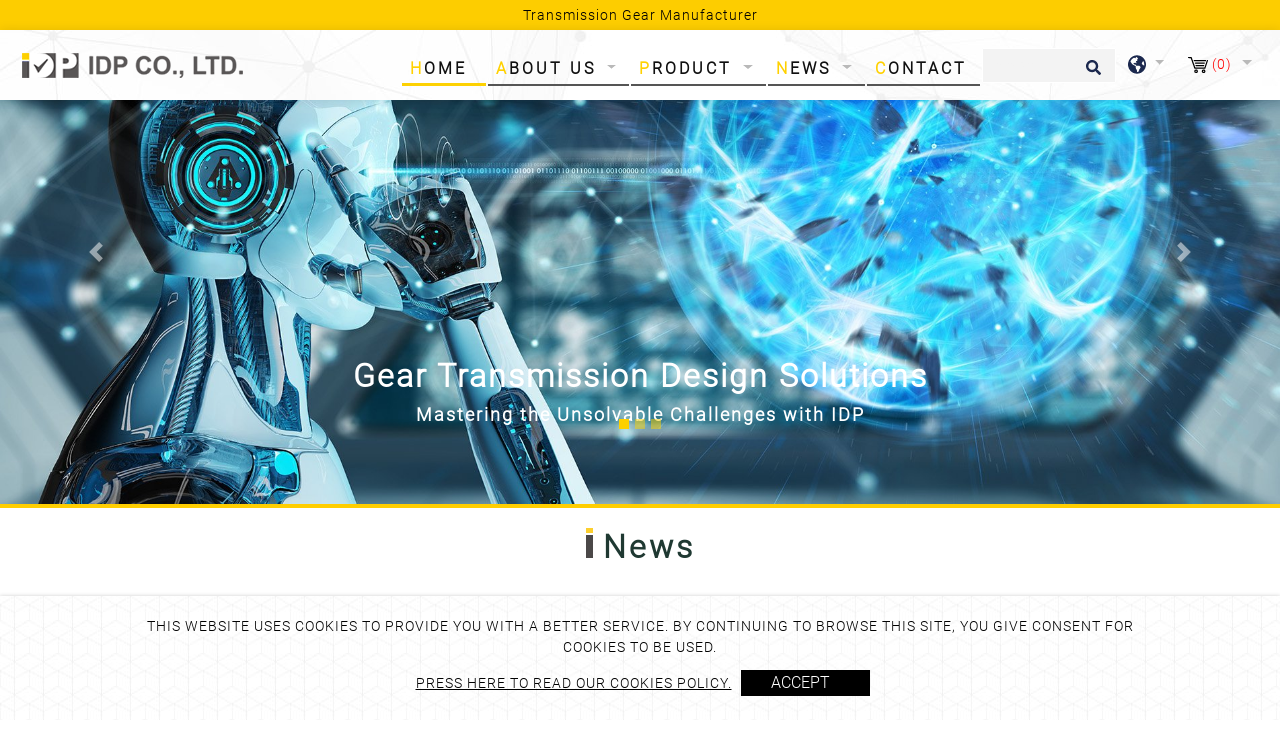

--- FILE ---
content_type: text/html; charset=UTF-8
request_url: https://www.ideadesignproduction.com/
body_size: 7259
content:
<!DOCTYPE html>
<html lang="en" prefix="og: http://ogp.me/ns#">
<head>
    
    <!-- Google tag (gtag.js) -->
<script async src="https://www.googletagmanager.com/gtag/js?id=G-WK208V9SWD"></script>
<script>
  window.dataLayer = window.dataLayer || [];
  function gtag(){dataLayer.push(arguments);}
  gtag('js', new Date());

  gtag('config', 'G-WK208V9SWD');
</script>
    <meta charset="utf-8"/>
    <meta http-equiv="X-UA-Compatible" content="IE=edge"/>
    <meta name="viewport" content="width=device-width, initial-scale=1"/>
    <title>Transmission Gear Manufacturer | IDP</title>
    <meta name="keywords" content="transmission gear manufacturer"/>
    <meta name="description" content="IDP is a professional transmission gear manufacturer that provides design and manufacturing services for various application fields."/>
    <meta property="og:locale" content="en"/>
    <meta property="og:type" content="website"/>
    <meta property="og:title" content="Transmission Gear Manufacturer | IDP"/>
    <meta property="og:description" content="IDP is a professional transmission gear manufacturer that provides design and manufacturing services for various application fields."/>
    <meta property="og:site_name" content="IDP"/>
        <meta property="og:image" content="https://www.ideadesignproduction.com/users/ideadesignproductioncom/archive/about-us/about-us.jpg"/>
        <meta property="og:url" content="https://www.ideadesignproduction.com"/>
    <link rel="icon" type="image/png" href="/users/ideadesignproductioncom/asset/images/favicon.ico"/>

    <link rel="stylesheet" href="https://stackpath.bootstrapcdn.com/bootstrap/4.4.1/css/bootstrap.min.css" integrity="sha384-Vkoo8x4CGsO3+Hhxv8T/Q5PaXtkKtu6ug5TOeNV6gBiFeWPGFN9MuhOf23Q9Ifjh" crossorigin="anonymous">
    <link href="https://fonts.googleapis.com/css?family=Open+Sans:300,400%7CRaleway:300,400,500,600,700%7CLato:300,400,400italic,600,700" rel="stylesheet" type="text/css">
    <link rel="stylesheet" type="text/css" href="/users/ideadesignproductioncom/asset/css/style.css" media="all">
    <link rel="stylesheet" type="text/css" href="/users/ideadesignproductioncom/asset/css/inquiry.css">
    
    
        <link rel="canonical" href="https://www.ideadesignproduction.com" />
    

    <style>
        @font-face {
            font-family: 'moon';
            src: url('/users/ideadesignproductioncom/asset/css/fonts/Moon2-0-Light-3.woff') format("woff"),
                url('/users/ideadesignproductioncom/asset/css/fonts/Moon2-0-Light-3.ttf') format("truetype"),
                url('/users/ideadesignproductioncom/asset/css/fonts/Moon2-0-Light-3.eot') format("embedded-opentype");
            
            

            }
    </style>
        <link rel="stylesheet" type="text/css" href="/users/ideadesignproductioncom/asset/css/index.css" >
    
    
                            <link rel="alternate" href="https://www.ideadesignproduction.com" hreflang="en" />
                                    <link rel="alternate" href="https://www.ideadesignproduction.com/zh-TW" hreflang="zh-TW" />
                                    <link rel="alternate" href="https://www.ideadesignproduction.com/ja" hreflang="ja" />
                                    <link rel="alternate" href="https://www.ideadesignproduction.com/ar" hreflang="ar" />
                                    <link rel="alternate" href="https://www.ideadesignproduction.com/de" hreflang="de" />
                    	                	<link rel="alternate" href="https://www.ideadesignproduction.com" hreflang="x-default" />
            	        
        	<script type='application/ld+json'>{
    "@context": "https://schema.org",
    "@type": "WebSite",
    "name": "IDP",
    "url": "https://www.ideadesignproduction.com"
}</script><script type='application/ld+json'>{
    "@context": "https://schema.org",
    "@type": "Organization",
    "url": "https://www.ideadesignproduction.com",
    "logo": "https://www.ideadesignproduction.com/users/ideadesignproductioncom/archive/site/logo.png"
}</script><script type='application/ld+json'>{
    "@context": "https://schema.org",
    "@type": "Organization",
    "url": "https://www.ideadesignproduction.com",
    "name": "Transmission Gear Manufacturer | IDP",
    "image": "https://www.ideadesignproduction.com/users/ideadesignproductioncom/archive/site/logo.png",
    "legalName": "IDP",
    "description": "IDP is a professional transmission gear manufacturer that provides design and manufacturing services for various application fields.",
    "telephone": "02-2299-1556",
    "faxNumber": "",
    "email": "info@ideadesignproduction.com",
    "address": "2F., No. 2-1, Wuquan Rd., Wugu Dist., New Taipei City 248016 , Taiwan (R.O.C.)"
}</script><script type='application/ld+json'>{
    "@context": "https://schema.org",
    "@type": "BreadcrumbList",
    "itemListElement": [
        {
            "@type": "ListItem",
            "position": "1",
            "item": {
                "@id": "https://www.ideadesignproduction.com",
                "name": "Transmission Gear Manufacturer | IDP"
            }
        }
    ]
}</script>
        <meta name="csrf-token" content="Allu2rZaJZkA1YA2fz9OodPOFv35PoYpNODFVDZx">
</head>
<body>


<header class="header">
    <section class="index-seo_h" style="background-image: url('/users/ideadesignproductioncom/asset/images/seo_h.png');">
            <div class="container">
            	<h1>Transmission Gear Manufacturer</h1>
            </div>
        </section>
    <input type="hidden" id="cartUrl" name="cartUrl" value="https://www.ideadesignproduction.com">
    <nav class="navbar navbar-expand-lg navbar-dark bg-dark" id="main_navbar">
        <div class="container-xl"><a class="navbar-brand" href="https://www.ideadesignproduction.com" title="IDP"><img src="/users/ideadesignproductioncom/archive/site/logo.png" alt="IDP"></a>
            <button class="navbar-toggler" type="button" data-toggle="collapse" data-target="#navbarSupportedContent" aria-controls="navbarSupportedContent" aria-expanded="false" aria-label="Toggle navigation"><span class="navbar-toggler-icon">
              <svg class="icon" xmlns="http://www.w3.org/2000/svg" viewBox="0 0 512 512" xml:space="preserve">
                <path class="st0" d="M48,48C21.5,48,0,69.5,0,96s21.5,48,48,48s48-21.5,48-48S74.5,48,48,48z M48,208c-26.5,0-48,21.5-48,48                    s21.5,48,48,48s48-21.5,48-48S74.5,208,48,208z M48,368c-26.5,0-48,21.5-48,48s21.5,48,48,48s48-21.5,48-48S74.5,368,48,368z                    M496,384H176c-8.8,0-16,7.2-16,16v32c0,8.8,7.2,16,16,16h320c8.8,0,16-7.2,16-16v-32C512,391.2,504.8,384,496,384z M496,64H176                    c-8.8,0-16,7.2-16,16v32c0,8.8,7.2,16,16,16h320c8.8,0,16-7.2,16-16V80C512,71.2,504.8,64,496,64z M496,224H176c-8.8,0-16,7.2-16,16                    v32c0,8.8,7.2,16,16,16h320c8.8,0,16-7.2,16-16v-32C512,231.2,504.8,224,496,224z"></path>
              </svg></span></button>
            <div class="collapse navbar-collapse" id="navbarSupportedContent">
                <ul class="navbar-nav mr-auto">

                    
                    <li class="nav-item active"><a class="nav-link" href="https://www.ideadesignproduction.com" title="Home">Home<span class="sr-only">(current)</span></a></li>

                    
                    <li class="nav-item dropdown ">
                        <a class="nav-link dropdown-toggle"
                           href="https://www.ideadesignproduction.com/about"
                                                      role="button"
                           data-toggle="dropdown"
                           aria-haspopup="true"
                           aria-expanded="false"
                                                      title="About Us">
                            About Us
                        </a>
                                                <ul class="dropdown-menu" aria-labelledby="navbarDropdown">
                                                        <li><a class="dropdown-item" href="https://www.ideadesignproduction.com/about/company-profile" title="Company Profile">Company Profile</a></li>
                                                        <li><a class="dropdown-item" href="https://www.ideadesignproduction.com/about/production-process" title="Production Process">Production Process</a></li>
                                                        <li><a class="dropdown-item" href="https://www.ideadesignproduction.com/about/project-management" title="Project Management">Project Management</a></li>
                                                        <li><a class="dropdown-item" href="https://www.ideadesignproduction.com/about/quality-assurance" title="Quality Assurance">Quality Assurance</a></li>
                                                    </ul>
                                            </li>

                    
                    <li class="nav-item dropdown">
                        <a class="nav-link dropdown-toggle"
                           href="https://www.ideadesignproduction.com/product"
                                                      role="button" data-toggle="dropdown" aria-haspopup="true" aria-expanded="false"
                                                      title="Product">
                            Product
                        </a>
                                                <ul class="dropdown-menu" aria-labelledby="navbarDropdown">
                                                                                        <li><a class="dropdown-item" href="https://www.ideadesignproduction.com/product/gear-transmission-design" title="Gear Transmission Design">Gear Transmission Design</a></li>
                                                                                                                        <li><a class="dropdown-item" href="https://www.ideadesignproduction.com/product/custom-made-gearbox" title="Custom Made Gearbox">Custom Made Gearbox</a></li>
                                                                                                                        <li><a class="dropdown-item" href="https://www.ideadesignproduction.com/product/spur-gear-transmission" title="Spur Gear Transmission">Spur Gear Transmission</a></li>
                                                                                                                        <li><a class="dropdown-item" href="https://www.ideadesignproduction.com/product/bevel-gear-transmission-design" title="Bevel Gear Transmission Design">Bevel Gear Transmission Design</a></li>
                                                                                                                        <li><a class="dropdown-item" href="https://www.ideadesignproduction.com/product/planetary-gear-transmission" title="Planetary Gear Transmission">Planetary Gear Transmission</a></li>
                                                                                                                        <li><a class="dropdown-item" href="https://www.ideadesignproduction.com/product/rack-and-pinion-transmission" title="Rack and Pinion Transmission">Rack and Pinion Transmission</a></li>
                                                                                                                        <li><a class="dropdown-item" href="https://www.ideadesignproduction.com/product/worm-gear-transmission" title="Worm Gear Transmission">Worm Gear Transmission</a></li>
                                                                                                                        <li><a class="dropdown-item" href="https://www.ideadesignproduction.com/product/lead-screw-assembly-design" title="Lead Screw Assembly Design">Lead Screw Assembly Design</a></li>
                                                                                                                        <li><a class="dropdown-item" href="https://www.ideadesignproduction.com/product/gear-pump-design" title="Gear Pump Design">Gear Pump Design</a></li>
                                                                                                                        <li><a class="dropdown-item" href="https://www.ideadesignproduction.com/product/gear-reduction-transmission" title="Gear Reduction Transmission">Gear Reduction Transmission</a></li>
                                                                                                                        <li><a class="dropdown-item" href="https://www.ideadesignproduction.com/product/precision-cnc-machined-components" title="Precision CNC Machined Components">Precision CNC Machined Components</a></li>
                                                                                                                        <li><a class="dropdown-item" href="https://www.ideadesignproduction.com/product/designing-plastic-products-for-injection-molding" title="Designing Plastic Products for Injection Molding">Designing Plastic Products for Injection Molding</a></li>
                                                                                    </ul>
                                            </li>

                    
                    <li class="nav-item dropdown ">
                        <a class="nav-link dropdown-toggle"
                           href="https://www.ideadesignproduction.com/news"
                                                      role="button"
                           data-toggle="dropdown"
                           aria-haspopup="true"
                           aria-expanded="false"
                                                      title="News">
                            News
                        </a>
                                                <ul class="dropdown-menu" aria-labelledby="navbarDropdown">
                                                        <li><a class="dropdown-item" href="https://www.ideadesignproduction.com/news/exhibition" title="Exhibition">Exhibition</a></li>
                                                        <li><a class="dropdown-item" href="https://www.ideadesignproduction.com/news/knowledge-of-gear-transmission" title="Knowledge of gear transmission">Knowledge of gear transmission</a></li>
                                                        <li><a class="dropdown-item" href="https://www.ideadesignproduction.com/news/gear-transmission-technology-exchange" title="Gear Transmission Technology Exchange">Gear Transmission Technology Exchange</a></li>
                                                        <li><a class="dropdown-item" href="https://www.ideadesignproduction.com/news/solidwords-simulation" title="Solidwords Simulation">Solidwords Simulation</a></li>
                                                    </ul>
                                            </li>
                    <li class="nav-item "><a class="nav-link" href="https://www.ideadesignproduction.com/contact" title="Contact">Contact</a></li>
                </ul>
                                <form class="form-inline my-2 my-md-0 header-search-form" action="https://www.ideadesignproduction.com/Search">
                    <input class="form-control" type="text" name="q" placeholder="Search" aria-label="Search">
                    <button class="btn2" type="submit" aria-label="search button">
                        <svg class="icon searchbox-icon" xmlns="http://www.w3.org/2000/svg" viewBox="0 0 512 512">
                            <path class="st0" d="M505,442.7L405.3,343c-4.5-4.5-10.6-7-17-7H372c27.6-35.3,44-79.7,44-128C416,93.1,322.9,0,208,0S0,93.1,0,208                        s93.1,208,208,208c48.3,0,92.7-16.4,128-44v16.3c0,6.4,2.5,12.5,7,17l99.7,99.7c9.4,9.4,24.6,9.4,33.9,0l28.3-28.3                        C514.3,467.3,514.3,452.1,505,442.7z M208,336c-70.7,0-128-57.2-128-128c0-70.7,57.2-128,128-128c70.7,0,128,57.2,128,128                        C336,278.7,278.8,336,208,336z"></path>
                        </svg>
                    </button>
                </form>
                                <div class="dropdown search-dropdown">
                    <span class="inq dropdown-toggle" data-toggle="dropdown">
                        <svg class="icon" xmlns="http://www.w3.org/2000/svg" viewBox="0 0 496 512" xml:space="preserve">
                            <path class="st0" d="M248,8C111,8,0,119,0,256s111,248,248,248s248-111,248-248S385,8,248,8z M330.3,365.6c-3.9,3.9-8,8-11.3,11.3                        c-3,3-5.1,6.7-6.2,10.7c-1.5,5.7-2.7,11.4-4.8,16.9l-17.4,46.9c-13.8,3-28,4.7-42.6,4.7v-27.4c1.7-12.6-7.6-36.3-22.6-51.3                        c-6-6-9.4-14.1-9.4-22.6v-32c0-11.6-6.3-22.3-16.5-28c-14.4-8-34.8-19.1-48.8-26.1c-11.5-5.8-22.1-13.1-31.7-21.8l-0.8-0.7                        c-6.8-6.2-12.9-13.1-18.1-20.7c-9.4-13.8-24.7-36.4-34.6-51.1c20.5-45.5,57.4-82,103.2-101.9l24,12C203.5,89.7,216,82,216,70.1V58.8                        c8-1.3,16.1-2.1,24.4-2.4l28.3,28.3c6.3,6.3,6.3,16.4,0,22.6L264,112l-10.3,10.3c-3.1,3.1-3.1,8.2,0,11.3l4.7,4.7                        c3.1,3.1,3.1,8.2,0,11.3l-8,8c-1.5,1.5-3.5,2.3-5.7,2.3h-9c-2.1,0-4.1,0.8-5.6,2.3l-9.9,9.6c-2.5,2.4-3.1,6.2-1.6,9.3l15.6,31.2                        c2.7,5.3-1.2,11.6-7.1,11.6h-5.6c-1.9,0-3.8-0.7-5.2-2l-9.3-8.1c-4.3-3.7-10.2-4.9-15.6-3.1l-31.2,10.4c-4.9,1.6-8.2,6.2-8.2,11.3                        c0,4.5,2.6,8.7,6.6,10.7l11.1,5.5c9.4,4.7,19.8,7.2,30.3,7.2s22.6,27.3,32,32h66.8c8.5,0,16.6,3.4,22.6,9.4l13.7,13.7                        c5.7,5.7,8.9,13.5,8.9,21.6C344,345,339.1,356.9,330.3,365.6z M417,274.3c-5.8-1.5-10.8-5-14.1-10l-18-27c-5.4-8.1-5.4-18.6,0-26.6                        l19.6-29.4c2.3-3.5,5.5-6.3,9.2-8.1l13-6.5c13.5,26.9,21.3,57.2,21.3,89.3c0,8.7-0.7,17.2-1.8,25.5L417,274.3z"></path>
                        </svg>
                    </span>
                                        <div class="dropdown-menu" aria-labelledby="dropdownMenu2">
                                                <div class="lang"><a href="https://www.ideadesignproduction.com" title="English">English</a></div>
                                                <div class="lang"><a href="https://www.ideadesignproduction.com/zh-TW" title="繁體中文">繁體中文</a></div>
                                                <div class="lang"><a href="https://www.ideadesignproduction.com/ja" title="日本語">日本語</a></div>
                                                <div class="lang"><a href="https://www.ideadesignproduction.com/ar" title="ﻉﺮﺑﻯ">ﻉﺮﺑﻯ</a></div>
                                                <div class="lang"><a href="https://www.ideadesignproduction.com/de" title="Deutsche">Deutsche</a></div>
                                            </div>
                                    </div>
                                    <div class="dropdown search-dropdown iqw inquirycart">
    <span class="inq  dropdown-toggle" data-toggle="dropdown"  title="inquiryCart">
        <img src="/users/ideadesignproductioncom/asset/images/cart.svg" alt="Inquiry Cart"/><span class="inq_qu" id="inquirycart-inventory">(0)</span>
    </span>
        <div>
            </div>
    </div>

                            </div>
        </div>
    </nav>
</header>
    <main class="page-index" style="background-image: url('/users/ideadesignproductioncom/asset/images/main_bg.png');">
                <div class="carousel slide index-slider" id="carouselExampleCaptions" data-ride="carousel">
            <div class="header_s"></div>
            <ol class="carousel-indicators">
                                <li class=active data-target="#carouselExampleCaptions" data-slide-to="0"></li>
                                <li  data-target="#carouselExampleCaptions" data-slide-to="1"></li>
                                <li  data-target="#carouselExampleCaptions" data-slide-to="2"></li>
                            </ol>
            <div class="carousel-inner">
                                <div class="carousel-item active">
                                        <img class="d-block w-100" src="/users/ideadesignproductioncom/archive/banner/b1.jpg" alt="" >
                                        <div class="carousel-caption d-none d-md-block">

			<h5>Gear Transmission Design Solutions</h5>
                                                <p>Mastering the Unsolvable Challenges with IDP</p>
                                            </div>
                </div>
                                <div class="carousel-item">
                                        <img class="d-block w-100" src="/users/ideadesignproductioncom/archive/banner/b1-2.jpg" alt="" >
                                        <div class="carousel-caption d-none d-md-block">

			<h5>IDP&#039;s Unmatched Expertise of Gear Transmission</h5>
                                                <p>Conquering the Impossible with Gear Transmission Design Solutions</p>
                                            </div>
                </div>
                                <div class="carousel-item">
                                        <img class="d-block w-100" src="/users/ideadesignproductioncom/archive/banner/b1-1.jpg" alt="" >
                                        <div class="carousel-caption d-none d-md-block">

			<h5>Customized Gear Transmission Solutions for Complex Industrial Needs</h5>
                                                <p>Unleashing the Power of Customized Gear Transmission Solutions</p>
                                            </div>
                </div>
                            </div>
            <a class="carousel-control-prev" href="#carouselExampleCaptions" role="button" data-slide="prev" title="">
                <span class="carousel-control-prev-icon" aria-hidden="true"></span>
                <span class="sr-only">Previous</span>
            </a>
            <a class="carousel-control-next" href="#carouselExampleCaptions" role="button" data-slide="next" title="">
                <span class="carousel-control-next-icon" aria-hidden="true"></span>
                <span class="sr-only">Next</span>
            </a>
        </div>
                        <section class="news_in" style="background-image: url('/users/ideadesignproductioncom/asset/images/news_bg.jpg');">
            <div class="news_mask" style="background-image: url('/users/ideadesignproductioncom/asset/images/news_bg.png');">
                <div class="container">
                    <h2 class="title01 pt100 pb50">News</h2>
                    <div class="row pb100">
                                                <div class="col-md-4 col-sm-12">
                            <div class="ind_date">2023-04-23</div>
                            <div class="a_img">
                                <a href="https://www.ideadesignproduction.com/news/knowledge-of-gear-transmission/spur-gear-transmission" title="Spur Gear Transmission">
                                    <img class="lazy" data-src="https://www.ideadesignproduction.com/users/ideadesignproductioncom/archive/news/knowledge-of-gear-transmission/spur-gear-news.jpg" alt="Spur Gear Transmission" />
                                </a>
                            </div>
                            <div class="indexNews-text">
                                <div class="indexNews-text-line">
                                    <div class="indexNews-text-line-inner"></div>
                                </div>
                                <p><a class="line-height-limit" href="https://www.ideadesignproduction.com/news/knowledge-of-gear-transmission/spur-gear-transmission" title="Spur Gear Transmission">Spur Gear Transmission</a></p>
                            </div>
                        </div>
                                                <div class="col-md-4 col-sm-12">
                            <div class="ind_date">2023-04-23</div>
                            <div class="a_img">
                                <a href="https://www.ideadesignproduction.com/news/knowledge-of-gear-transmission/helical-gear-transmission" title="Helical Gear Transmission">
                                    <img class="lazy" data-src="https://www.ideadesignproduction.com/users/ideadesignproductioncom/archive/news/knowledge-of-gear-transmission/helical-gear-news.jpg" alt="Helical Gear Transmission" />
                                </a>
                            </div>
                            <div class="indexNews-text">
                                <div class="indexNews-text-line">
                                    <div class="indexNews-text-line-inner"></div>
                                </div>
                                <p><a class="line-height-limit" href="https://www.ideadesignproduction.com/news/knowledge-of-gear-transmission/helical-gear-transmission" title="Helical Gear Transmission">Helical Gear Transmission</a></p>
                            </div>
                        </div>
                                                <div class="col-md-4 col-sm-12">
                            <div class="ind_date">2023-04-23</div>
                            <div class="a_img">
                                <a href="https://www.ideadesignproduction.com/news/knowledge-of-gear-transmission/bevel-gear-transmission" title="Bevel Gear Transmission">
                                    <img class="lazy" data-src="https://www.ideadesignproduction.com/users/ideadesignproductioncom/archive/news/knowledge-of-gear-transmission/bevel-gear-news.jpg" alt="Bevel Gear Transmission" />
                                </a>
                            </div>
                            <div class="indexNews-text">
                                <div class="indexNews-text-line">
                                    <div class="indexNews-text-line-inner"></div>
                                </div>
                                <p><a class="line-height-limit" href="https://www.ideadesignproduction.com/news/knowledge-of-gear-transmission/bevel-gear-transmission" title="Bevel Gear Transmission">Bevel Gear Transmission</a></p>
                            </div>
                        </div>
                                            </div>
                </div>
            </div>
        </section>
                        <section class="about pt100 pb100" style="background-image: url('/users/ideadesignproductioncom/asset/images/index-bg.jpg');">
            <div class="container">
                <div class="ab_ind">
<h2><strong>Transmission Gear Manufacturer</strong></h2>
<!-- <hr>-->

<div class="new_area ">
<div class="row">
<div class="col-sm-12"><span style="font-size:14px;"><span style="font-family:Arial,Helvetica,sans-serif;"><strong>IDP is a professional transmission gear manufacturer&nbsp;that provides design and manufacturing services for various gear transmission mechanisms in application fields. Our team offers initial analysis and conceptual sketches, as well as design, sampling, mold development, and. We are dedicated to delivering high-quality products and services that meet the specific needs of our customers. At IDP, we work closely with our clients to ensure that their requirements are met efficiently and effectively. Our commitment to quality, precision, and customer satisfaction has made us a trusted name in the industry. Contact us today to learn more about how we can help you with transmission mechanism needs.</strong></span></span></div>
</div>
</div>

<div class="clear">&nbsp;</div>

<p><a class="ab_link" href="https://www.ideadesignproduction.com/about/company-profile" title="about">Read More Aouut IDP<img alt="arrow" src="/users/ideadesignproductioncom/archive/site/arrow.png" style="width: 20px; height: 20px;" /></a></p>
</div>
            </div>
        </section>
                        <section class="pro_in index-product" style="background-image: url('/users/ideadesignproductioncom/asset/images/comm-brand-bg.jpg');">
            <div class="container pb100">
                <h2 class="title01 pt100 pb50">Hot Product</h2>
                <div class="row">
                                        <div class="col-md-4">
                        <div class="card mb-4 shadow-sm">
                            <div class="pro_in1">
                                <a href="https://www.ideadesignproduction.com/product/gear-transmission-design/pgs1-38-pgs1-38-planetary-reducer" title="PGS1-38 Planetary Reducer">
                                    <img class="lazy" data-src="https://www.ideadesignproduction.com/users/ideadesignproductioncom/archive/pgs1-38/pgs1-38.webp" alt="PGS1-38 Planetary Reducer" />
                                </a>
                                <div class="pli_list">
                                    <span>
                                        <a class="line-height-limit" href="https://www.ideadesignproduction.com/product/gear-transmission-design/pgs1-38-pgs1-38-planetary-reducer" title="PGS1-38 Planetary Reducer">PGS1-38 Planetary Reducer</a>
                                    </span>
				                                        <p><a href="https://www.ideadesignproduction.com/product/gear-transmission-design/pgs1-38-pgs1-38-planetary-reducer" title="PGS1-38 Planetary Reducer">PGS1-38</a></p>
				                                    </div>
                            </div>
                        </div>
                    </div>
                                        <div class="col-md-4">
                        <div class="card mb-4 shadow-sm">
                            <div class="pro_in1">
                                <a href="https://www.ideadesignproduction.com/product/custom-made-gearbox/pgp1-38-pgp1-38-planetary-reducer" title="PGP1-38 Planetary Reducer">
                                    <img class="lazy" data-src="https://www.ideadesignproduction.com/users/ideadesignproductioncom/archive/pgp1-38/pgp1-38.webp" alt="PGP1-38 Planetary Reducer" />
                                </a>
                                <div class="pli_list">
                                    <span>
                                        <a class="line-height-limit" href="https://www.ideadesignproduction.com/product/custom-made-gearbox/pgp1-38-pgp1-38-planetary-reducer" title="PGP1-38 Planetary Reducer">PGP1-38 Planetary Reducer</a>
                                    </span>
				                                        <p><a href="https://www.ideadesignproduction.com/product/custom-made-gearbox/pgp1-38-pgp1-38-planetary-reducer" title="PGP1-38 Planetary Reducer">PGP1-38</a></p>
				                                    </div>
                            </div>
                        </div>
                    </div>
                                        <div class="col-md-4">
                        <div class="card mb-4 shadow-sm">
                            <div class="pro_in1">
                                <a href="https://www.ideadesignproduction.com/product/bevel-gear-transmission-design/bgt-s-micro-bevel-gear-module" title="Micro Bevel Gear Module">
                                    <img class="lazy" data-src="https://www.ideadesignproduction.com/users/ideadesignproductioncom/archive/bgt-s/bgt-s.webp" alt="Micro Bevel Gear Module" />
                                </a>
                                <div class="pli_list">
                                    <span>
                                        <a class="line-height-limit" href="https://www.ideadesignproduction.com/product/bevel-gear-transmission-design/bgt-s-micro-bevel-gear-module" title="Micro Bevel Gear Module">Micro Bevel Gear Module</a>
                                    </span>
				                                        <p><a href="https://www.ideadesignproduction.com/product/bevel-gear-transmission-design/bgt-s-micro-bevel-gear-module" title="Micro Bevel Gear Module">BGT-S</a></p>
				                                    </div>
                            </div>
                        </div>
                    </div>
                                        <div class="col-md-4">
                        <div class="card mb-4 shadow-sm">
                            <div class="pro_in1">
                                <a href="https://www.ideadesignproduction.com/product/rack-and-pinion-transmission/rack-and-pinion-rack-and-pinion" title="Rack and Pinion">
                                    <img class="lazy" data-src="https://www.ideadesignproduction.com/users/ideadesignproductioncom/archive/rack-and-pinion/rack-and-pinion.webp" alt="Rack and Pinion" />
                                </a>
                                <div class="pli_list">
                                    <span>
                                        <a class="line-height-limit" href="https://www.ideadesignproduction.com/product/rack-and-pinion-transmission/rack-and-pinion-rack-and-pinion" title="Rack and Pinion">Rack and Pinion</a>
                                    </span>
				                                        <p><a href="https://www.ideadesignproduction.com/product/rack-and-pinion-transmission/rack-and-pinion-rack-and-pinion" title="Rack and Pinion">Rack and Pinion</a></p>
				                                    </div>
                            </div>
                        </div>
                    </div>
                                        <div class="col-md-4">
                        <div class="card mb-4 shadow-sm">
                            <div class="pro_in1">
                                <a href="https://www.ideadesignproduction.com/product/worm-gear-transmission/pw-100h-pw-100h-hollow-rotary-stage" title="PW-100H Hollow Rotary Stage">
                                    <img class="lazy" data-src="https://www.ideadesignproduction.com/users/ideadesignproductioncom/archive/pw-100h/pw-100h.webp" alt="PW-100H Hollow Rotary Stage" />
                                </a>
                                <div class="pli_list">
                                    <span>
                                        <a class="line-height-limit" href="https://www.ideadesignproduction.com/product/worm-gear-transmission/pw-100h-pw-100h-hollow-rotary-stage" title="PW-100H Hollow Rotary Stage">PW-100H Hollow Rotary Stage</a>
                                    </span>
				                                        <p><a href="https://www.ideadesignproduction.com/product/worm-gear-transmission/pw-100h-pw-100h-hollow-rotary-stage" title="PW-100H Hollow Rotary Stage">PW-100H</a></p>
				                                    </div>
                            </div>
                        </div>
                    </div>
                                        <div class="col-md-4">
                        <div class="card mb-4 shadow-sm">
                            <div class="pro_in1">
                                <a href="https://www.ideadesignproduction.com/product/gear-reduction-transmission/agv-power-wheel-module" title="Power Wheel Module">
                                    <img class="lazy" data-src="https://www.ideadesignproduction.com/users/ideadesignproductioncom/archive/agv/agv.webp" alt="Power Wheel Module" />
                                </a>
                                <div class="pli_list">
                                    <span>
                                        <a class="line-height-limit" href="https://www.ideadesignproduction.com/product/gear-reduction-transmission/agv-power-wheel-module" title="Power Wheel Module">Power Wheel Module</a>
                                    </span>
				                                        <p><a href="https://www.ideadesignproduction.com/product/gear-reduction-transmission/agv-power-wheel-module" title="Power Wheel Module">AGV</a></p>
				                                    </div>
                            </div>
                        </div>
                    </div>
                                    </div>
            </div>
        </section>
                        <section class="slogan index-slogan" style="background-image: url('/users/ideadesignproductioncom/asset/images/index-slogan.jpg');">
            <div class="bg-custom">
                <div class="left"></div>
                <div class="right"></div>
            </div>
            <div class="container right">
                <div class="container right ss2">
<div><a href="https://walex.io/files/pdf/u/238/00-000-0006-20231208-0007-08-05-001-PGH-IDP-Brent-NYCU-Wolfgang.pdf" target="_blank"><span style="color:#0000cc;">Brent Cheng is vice president of Taiwan Chamber of Industry and Commerce (TCIC),<br />
who dedicated to boost AI transfomation for enterprises in Taiwan.</span></a></div>
</div>
            </div>
        </section>
            </main>
<footer style="background-image: url('/users/ideadesignproductioncom/asset/images/footer.png');">
    <div class="advbox">
    <div class="advpic">
        <div class="cookies_2">This WebSite uses cookies to provide you with a better service. By continuing to browse this site, you give consent for cookies to be used. </div>
        <div><a class="cookies_3" href="https://www.ideadesignproduction.com/gdpr" >Press here to read our cookies policy.</a>
            <button class="btn3 closebtn">Accept</button>
        </div>
    </div>
</div>
        <div class="container">
        <div class="center footer-brand"></div>
        <address>
            <div class="soc">
                                                                                                                                                                                            </div>
            <address>
<ul class="footer_info">
	<li>ADD : 2F., No. 2-1, Wuquan Rd., Wugu Dist., New Taipei City 248016 , Taiwan (R.O.C.)</li>
	<li>E-MAIL : <a href="mailto:info@ideadesignproduction.com" title="info@ideadesignproduction.com">info@ideadesignproduction.com</a></li>
	<li>TEL : 02-2299-1556</li>
</ul>
</address>
        </address>
    </div>
    <div class="copy">
Copyright &copy;
    2026

IDP All rights reserved.

        <a href="https://www.atteipo.com.tw/" title="Atteipo" target="_blank">Atteipo.</a><a href="https://www.ideadesignproduction.com/sitemap" title="SiteMap">SiteMap</a>
                <div class="email-link">
            <span class="f_m">
                <svg viewBox="0 0 32 32" xmlns="http://www.w3.org/2000/svg"><g data-name="mail email e-mail letter" id="mail_email_e-mail_letter"><path d="M28,13a1,1,0,0,0-1,1v8a1,1,0,0,1-1,1H6a1,1,0,0,1-1-1V14a1,1,0,0,0-2,0v8a3,3,0,0,0,.88,2.12A3,3,0,0,0,6,25H26a3,3,0,0,0,2.12-.88A3,3,0,0,0,29,22V14A1,1,0,0,0,28,13Z"/><path d="M15.4,18.8a1,1,0,0,0,1.2,0L28.41,9.94a1,1,0,0,0,.3-1.23,3.06,3.06,0,0,0-.59-.83A3,3,0,0,0,26,7H6a3,3,0,0,0-2.12.88,3.06,3.06,0,0,0-.59.83,1,1,0,0,0,.3,1.23ZM6,9H26a.9.9,0,0,1,.28,0L16,16.75,5.72,9A.9.9,0,0,1,6,9Z"/></g></svg>
                <span class="disable-select email-link2" style="cursor:pointer" tabindex="-1">info@ideadesignproduction.com</span>
                
                
                
            </span>
        </div>
            </div>
    <span class="to-top"> ↑</span>
</footer>
<script src="https://ajax.googleapis.com/ajax/libs/jquery/3.4.1/jquery.min.js" type="text/javascript"></script>
<script src="https://stackpath.bootstrapcdn.com/bootstrap/4.4.1/js/bootstrap.min.js" integrity="sha384-wfSDF2E50Y2D1uUdj0O3uMBJnjuUD4Ih7YwaYd1iqfktj0Uod8GCExl3Og8ifwB6" crossorigin="anonymous" type="text/javascript"></script>
<script src="/users/ideadesignproductioncom/asset/js/main.js" type="text/javascript"></script>

<script src="/users/ideadesignproductioncom/asset/js/sweetalert2.all.min.js" type="text/javascript"></script>

<script src="/users/ideadesignproductioncom/asset/js/inquiry.js" type="text/javascript"></script >
        <script >
            $("div.advbox button.closebtn").click(function(){
                $.post("/gdpr", function (res) {
                    eval(res);
                })
            })
        </script >
    <script>
    $(".email-link").find(".email-link2").click(function(){
	gtag('event', '點擊信箱', {'event_category': '送出表單','event_label': '點擊'});
        var $temp = $("<input>");
        $("body").append($temp);
        $temp.val($(this).text().trim()).select();
        document.execCommand("copy");
        $temp.remove();
        swal.fire("E-Mail already copy!");
        $.get("/mailtrack");
    });

    $("a[href^='mailto:']").click(function() {
        gtag('event', '點擊信箱', {'event_category': '送出表單','event_label': '點擊'});
    });
    $("a[href^='tel:']").click(function() {
        gtag('event', '點擊電話', { 'event_category': '送出表單', 'event_label': '點擊'});
    });
    $("a[href^='https://line.me']").click(function(){
    	gtag('event', '點擊LINE', {'event_category': '送出表單','event_label': '點擊'});
    });
</script>
</body>
</html>


--- FILE ---
content_type: text/css
request_url: https://www.ideadesignproduction.com/users/ideadesignproductioncom/asset/css/style.css
body_size: 7373
content:
@charset "UTF-8";
:root {
    /*
      CSS 變數使用方式:
      :root {
        --main-color: #369;
      }

      h1 {
        color: var(--main-color);
      }

      不透明:
      h1 {
        color: rgba(var(--main-color-rgba), 0.5);
      }

      漸層:
      background-image: linear-gradient(132deg, rgb(var(--second-color-lighten-rgba)) 0%, var(--main-color) 100%);
  */
    /* 主色 */
    /* rgba: 需不透明 */
    --main-color: rgb(66 66 66);
    --main-color-rgba: (1 64 153);
    /* darken: 較深 */
    --main-color-darken: rgb(66 66 66);
    --main-color-darken-rgba: (1 64 153);
    /* lighten: 較淺 */
    --main-color-lighten: rgb(74, 160, 236);
    --main-color-lighten-rgba: 74, 160, 236;
    /* 第 2 色 */
    --second-color: rgb(76, 71, 144);
    --second-color-rgba: 76, 71, 144;
    /* lighten: 較淺 */
    --second-color-lighten: rgb(95, 89, 173);
    --second-color-lighten-rgba: 95, 89, 173;
    --footer-copyright-bg: rgb(74, 74, 74);
    /* 不透明度 */
    --alpha: 0.8;
}
[lang="en"] .page-pdt-detail .pro_con_s br:nth-child(even) {
    display: block !important;
}
[lang="zh-TW"] .page-pdt-detail .pro_con_s br:nth-child(even) {
    display: block !important;
}
.page-pdt-detail .pro_con_s br:nth-child(even) {
    display: none;
}
.pro_in1 .pli_list span {
    font-weight: bolder;
    font-size: 18px;
}
.form-group .control-label span {
    color: hsla(359, 100%, 50%, 1.00);
}
main {
    display: flex;
    flex-direction: column;
}
.index-slider {
    order: 1;
}
.news_in {
    order: 2;
}
.index-slogan {
    order: 3;
}
.index-product {
    order: 4;
}
.about {
    order: 5;
}
.index-seo_h {
    order: 6;
}
.index-seo_h {
    text-align: center;
    background-color: #fdcd00;
    background-image: none !important;
}
.title01:before {
    content: '';
    display: inline-block;
    background-color: #000;
    width: 7px;
    height: 30px;
    margin-right: 10px;
    background-image: -webkit-linear-gradient(270deg, rgba(252, 207, 46, 1.00) 16.58%, rgba(255, 255, 255, 1.00) 16.58%, rgba(255, 255, 255, 1.00) 24.36%, rgba(75, 72, 72, 1.00) 24.36%);
    background-image: -moz-linear-gradient(270deg, rgba(252, 207, 46, 1.00) 16.58%, rgba(255, 255, 255, 1.00) 16.58%, rgba(255, 255, 255, 1.00) 24.36%, rgba(75, 72, 72, 1.00) 24.36%);
    background-image: -o-linear-gradient(270deg, rgba(252, 207, 46, 1.00) 16.58%, rgba(255, 255, 255, 1.00) 16.58%, rgba(255, 255, 255, 1.00) 24.36%, rgba(75, 72, 72, 1.00) 24.36%);
    background-image: linear-gradient(180deg, rgba(252, 207, 46, 1.00) 16.58%, rgba(255, 255, 255, 1.00) 16.58%, rgba(255, 255, 255, 1.00) 24.36%, rgba(75, 72, 72, 1.00) 24.36%);
}
header .nav-item > .nav-link:first-letter, .control-label:first-letter, .dropdown-menu > li:first-letter {
    color: #FFD100;
}
aside h4 {
    background-color: #e5e5e5;
}
.index-seo_h h1 {
    margin-bottom: 0rem;
    font-size: 14px !important;
    color: #333333;
    display: inline-block;
    text-align: center;
    width: 100%;
    padding-top: 7px;
    padding-bottom: 7px;
}
.news_in .pt100 {
    padding-top: 25px;
}
.news_in .pb50 {
    padding-bottom: 20px;
}
.news_in .pb100 {
    padding-bottom: 0px;
}
.carousel-indicators li {
    background-color: #fdd000;
    height: 10px;
    width: 10px;
    border-radius: 35px !important;
}
.pro_in .line-height-limit {
    display: -webkit-box;
    overflow: hidden;
    text-overflow: ellipsis;
    -webkit-box-orient: vertical;
    -webkit-line-clamp: 2;
    line-height: 1.5em;
    max-height: 70px;
    height: auto;
    color: #253d34 !important;
    font-size: 20px;
}
.inquiry_in .form-control {
    background-color: #dddddd;
}
.navbar-dark .navbar-toggler-icon {
    background-image: none;
}
.index-slogan #feedbackcontent::-webkit-input-placeholder {
    color: #000;
}
.ab_link {
    display: inline-block;
    background-color: #fdcd00;
    padding-left: 10px;
    padding-right: 5px;
    border-radius: 30px;
}
.ab_link:hover {
    display: inline-block;
    background-color: #B9B9B9;
    padding-left: 10px;
    padding-right: 5px;
    border-radius: 30px;
    color: #FFF
}
.carousel-caption {
    position: absolute;
    bottom: 10%;
    z-index: 10;
    padding-top: 20px;
    padding-bottom: 20px;
    color: #fff;
    text-align: right;
    width: 70%;
    margin-left: auto;
    margin-right: auto;
}
.carousel-control-next {
    z-index: 12;
}
.webeditor {
    overflow-y: auto;
}
.news_mask .a_img img:hover {
    opacity: 0.7;
}
.news_mask .a_img img {
    opacity: 1;
    transition: .5s;
    -webkit-transition: .5s;
}
.news_mask .a_img {
    position: relative;
}
.news_mask .col-md-4 {
    margin-bottom: 10px;
}
.card {
    -webkit-box-orient: horizontal !important;
    -webkit-box-direction: normal !important;
    -ms-flex-direction: row !important;
    flex-direction: row !important;
}
header form .form-control {
    width: 80%;
}
.form-inline img {
    width: 15px;
    height: 15px;
}
header .container, .container-lg, .container-md, .container-sm, .container-xl {
    max-width: 100%;
    padding-right: 0px;
    padding-left: 0px;
}
header .mr-auto {
    margin-left: auto !important;
    margin-right: unset !important;
    margin-top: 12px;
}
.slogan h1 {
    color: #ffffff;
}
.btn2 i {
    color: #03a9f4;
}
.p_na {
    text-align: center;
    color: rgb(27 40 78);
    margin-top: 8px;
}
.pli_list p {
    margin-bottom: 0;
}
.to-top {
    z-index: 99;
    color: #fff;
    border-radius: 99px;
    display: -webkit-box;
    display: -ms-flexbox;
    display: flex;
    -webkit-box-pack: center;
    -ms-flex-pack: center;
    justify-content: center;
    padding-left: 2px;
    width: 40px;
    height: 40px;
    line-height: 40px;
    right: 5px !important;
    background-color: #fdcd00;
}
.to-top:hover {
    color: #fff;
    background-color: rgba(61, 61, 61, 1.00);
}
.pli_list a {
    padding-top: 5px !important;
    padding-right: 14px !important;
    padding-bottom: 5px !important;
    padding-left: 14px !important;
    display: block;
    color: #4D4D4D;
}
.advbox {
    position: fixed;
    bottom: 0;
    width: 100%;
    z-index: 9999;
    color: black;
    box-shadow: 0px 0px 4px #cfcfcf;
    background-image: url(../images/advbox.jpg);
}
.advpic {
    font-size: 14px;
    text-transform: uppercase;
    width: 90%;
    margin-right: auto;
    margin-left: auto;
    padding-left: 5%;
    padding-right: 5%;
    padding-top: 20px;
    padding-bottom: 11px;
    text-align: center;
}
.form-control:focus {
    -webkit-box-shadow: none;
    box-shadow: none;
    border: 1px solid #e0e0e0;
    background-image: -webkit-gradient(linear, left top, left bottom, color-stop(0.52%, #ececec), color-stop(21.24%, white), color-stop(81.35%, white), to(#f0f0f0));
    background-image: linear-gradient(180deg, #ececec 0.52%, white 21.24%, white 81.35%, #f0f0f0 100%);
}
.error {
    margin-bottom: 16px;
}
input:-internal-autofill-selected {
    background: #000 !important;
}
/*選單開始*/
.dropdown-menu {
    margin-top: 0;
}
.dropdown-menu .dropdown-toggle::after {
    vertical-align: middle;
    border-left: 4px solid;
    border-bottom: 4px solid transparent;
    border-top: 4px solid transparent;
}
.dropdown-menu .dropdown .dropdown-menu {
    left: 100%;
    top: 0;
    margin: 0;
    padding-left: 20px;
    border-width: 0;
}
.dropdown-menu .dropdown .dropdown-menu.left {
    right: 100%;
    left: auto;
}
.dropdown-menu > li a:hover {
    color: white;
}
.dropdown-menu > li.show {
    color: white;
}
.dropdown-menu > li.show > a {
    color: white;
}
@media (min-width: 768px) {
    .dropdown-menu .dropdown .dropdown-menu {
        margin: 0;
        border-width: 1px;
    }
}
/*選單結束*/
.pin_name {
    font-family: "moon", "Microsoft JhengHei";
    color: var(--main-color);
    font-weight: bolder;
}
.pin_name::after {
    content: "";
    width: 200px;
    height: 2px;
    display: block;
    position: absolute;
    margin-top: 12px;
    background-image: -webkit-gradient(linear, left top, right top, color-stop(77.73%, var(--second-color)), color-stop(77.73%, var(--main-color)));
    background-image: linear-gradient(90deg, var(--second-color) 77.73%, var(--main-color) 77.73%);
}
.copy a {
    margin-right: 11px;
}
input:focus {
    outline: none !important;
}
.ar img {
    width: 20px;
    height: 20px;
}
.btn2, .navbar-toggler {
    outline: none !important;
}
.container img {
    max-width: 100%;
}
.pagination {
    -webkit-box-pack: center;
    -ms-flex-pack: center;
    justify-content: center;
    margin-top: 15px;
    margin-bottom: 15px;
}
.pagination li {
    display: inline-block;
}
.pagination li a {
    float: left;
    padding: 6px 13px;
    text-decoration: none;
    background-color: #fff;
    border: 1px solid #eaeaea;
    color: #222;
    -webkit-transition: all 0.45s;
    transition: all 0.45s;
    background-image: linear-gradient(132deg, white 48.19%, #f7f7f7 48.19%);
}
.pagination li a:hover {
    float: left;
    padding: 6px 13px;
    text-decoration: none;
    background-color: #fff;
    border: 1px solid #eaeaea;
    color: #fff;
    -webkit-transition: all 0.45s;
    transition: all 0.45s;
    background-image: linear-gradient(148deg, var(--main-color) 53%, var(--main-color-darken) 49%);
}
.pagination .active a {
    background-image: linear-gradient(148deg, var(--main-color) 53%, var(--main-color-darken) 49%);
}
.pagination ul {
    padding-left: 0;
}
.pagination .active a {
    color: #ffffff;
}
body {
    letter-spacing: 1px;
}
#accordion .panel {
    -webkit-box-shadow: none;
    box-shadow: none;
    border: none;
    border-radius: 0;
    margin-bottom: 6px;
}
#accordion .panel-heading {
    padding: 0;
    background-color: #fff;
}
#accordion .panel-title a {
    display: block;
    color: #333;
    font-size: 15px;
    font-weight: bold;
    padding-top: 14px;
    padding-right: 20px;
    padding-left: 47px;
    padding-bottom: 14px;
    position: relative;
    border-radius: 35px;
}
#accordion .panel-title a.collapsed {
    border-top: 0;
    color: #333;
}
#accordion .panel-title a:before {
    content: "-";
    font-family: "moon", "Microsoft JhengHei";
    position: absolute;
    top: 10px;
    left: 23px;
    font-size: 34px;
    line-height: 24px;
    color: var(--main-color);
}
#accordion .panel-title a.collapsed:before {
    font-family: "moon", "Microsoft JhengHei";
    position: absolute;
    top: 10px;
    left: 23px;
    font-size: 34px;
    line-height: 24px;
    color: var(--main-color);
    content: "+";
}
#accordion .panel-title a:hover {
    color: var(--main-color);
}
#accordion .panel-body {
    color: #666464;
    font-size: 14px;
    line-height: 20px;
    border-top: 0 none;
    background: #f9f9f9;
    padding: 15px 20px;
}
aside li {
    list-style-type: none;
    padding-left: 0 !important;
    margin-bottom: 10px;
    border-bottom: 1px dotted #9e9e9e;
    padding-bottom: 9px;
}
aside ul {
    list-style-type: none;
    padding-left: 0 !important;
}
main {
    background-repeat: no-repeat;
    background-position: right bottom;
}
.address img {
    width: 15px;
    position: absolute;
    left: 15px;
    margin-top: 5px;
}
.title2 {
    margin-bottom: 35px;
}
.address {
    margin-top: 29px;
    display: block;
    margin-bottom: 18px;
}
.address li {
    list-style-type: none;
    margin-top: 15px;
    border-bottom: 1px dashed #c3c3c3;
    padding-bottom: 10px;
}
.address ul {
    margin-top: 0;
    margin-right: 0;
    margin-bottom: 0;
    margin-left: 0;
    padding-left: 30px;
    list-style-position: inside;
}
.card-header {
    border: 0 solid #adadad;
}
.card {
    border: 0 solid #adadad !important;
}
.shadow-sm {
    box-shadow: 0 .125rem .25rem rgba(0, 0, 0, .0) !important;
}
.breadcrumb1 {
    font-family: "moon", "Microsoft JhengHei";
    color: #FFF;
    margin-bottom: 45px;
    background-image: -webkit-linear-gradient(0deg, rgba(252, 203, 46, 1.00) 3.11%, rgba(255, 255, 255, 1.00) 3.11%, rgba(255, 255, 255, 1.00) 3.11%, rgba(51, 51, 51, 1.00) 3.11%, rgba(50, 50, 50, 1.00) 50.26%, rgba(41, 41, 41, 1.00) 80.83%);
    background-image: -moz-linear-gradient(0deg, rgba(252, 203, 46, 1.00) 3.11%, rgba(255, 255, 255, 1.00) 3.11%, rgba(255, 255, 255, 1.00) 3.11%, rgba(51, 51, 51, 1.00) 3.11%, rgba(50, 50, 50, 1.00) 50.26%, rgba(41, 41, 41, 1.00) 80.83%);
    background-image: -o-linear-gradient(0deg, rgba(252, 203, 46, 1.00) 3.11%, rgba(255, 255, 255, 1.00) 3.11%, rgba(255, 255, 255, 1.00) 3.11%, rgba(51, 51, 51, 1.00) 3.11%, rgba(50, 50, 50, 1.00) 50.26%, rgba(41, 41, 41, 1.00) 80.83%);
    background-image: linear-gradient(90deg, rgba(252, 203, 46, 1.00) 3.11%, rgba(255, 255, 255, 1.00) 3.11%, rgba(255, 255, 255, 1.00) 3.11%, rgba(51, 51, 51, 1.00) 3.11%, rgba(50, 50, 50, 1.00) 50.26%, rgba(41, 41, 41, 1.00) 80.83%);
}
.pro_in1 img {
    position: relative;
    width: 100%;
    height: auto;
    display: block;
}
ul .breadcrumb {
    margin-right: auto;
    margin-left: auto;
}
.breadcrumb {
    display: -ms-flexbox;
    display: -webkit-box;
    display: flex;
    -ms-flex-wrap: wrap;
    flex-wrap: wrap;
    padding-top: 0.75rem;
    padding-right: 0;
    padding-left: 1px;
    -webkit-box-pack: end;
    -ms-flex-pack: end;
    justify-content: flex-end;
    list-style: none;
    background-color: rgba(234, 237, 240, 0);
    border-radius: 0.25rem;
    z-index: 9999;
    text-align: right;
    padding-bottom: 0px;
}
.page-header h1 {
    color: white;
    z-index: 9;
    width: 100%;
    text-align: end;
    padding-left: 30px;
    padding-right: 30px;
    display: inline-block;
    position: relative;
    font-family: "moon", "Microsoft JhengHei";
    text-shadow: 2px 1px 2px rgb(0 0 0 / 63%);
}
.breadcrumb li {
    color: #fccb2e;
}
.breadcrumb li a {
    color: #ffffff;
    text-align: center;
}
.breadcrumb li a::after {
    content: " •  ";
    color: #fccb2e;
    margin-right: 3px;
}
.breadcrumb li a:hover {
    color: #fccb2e;
}
.big-mask {
    position: absolute;
    top: 0;
    left: 0;
    z-index: 1;
    min-width: 100%;
    width: 100%;
    min-height: 100%;
    background-repeat: repeat;
    background-position: 0 0;
}
.navbar-dark .navbar-toggler {
    color: rgba(255, 255, 255, 0);
    border-color: rgba(255, 255, 255, 0);
}
.page-header {
    background-position: right center;
    padding-top: 200px;
    padding-bottom: 150px;
    position: relative;
    background-size: cover;
}
.big-mask::before {
    content: '';
    display: block;
    background-image: url(../images/ov_dot.png);
    width: 100%;
    z-index: 1;
    position: absolute;
    left: 0;
    height: 100%;
}
.dropdown-menu {
    margin-top: 0;
}
.dropdown-menu .dropdown-toggle::after {
    vertical-align: middle;
    border-left: 4px solid;
    border-bottom: 4px solid transparent;
    border-top: 4px solid transparent;
    margin-left: 0.35em;
}
.dropdown-menu .dropdown-toggle:hover:after {
    color: #fff;
}
.dropdown-menu .dropdown .dropdown-menu {
    left: 100%;
    top: 0;
}
.dropdown-menu > li a:hover {
    background-color: #000;
    color: #ffffff;
    display: block !important;
}
.dropdown-menu > li.show {
    background-color: #333333;
    color: white;
    display: block !important;
}
.dropdown-menu > li.show > a {
    color: white;
}
.copy {
    padding-top: 14px;
    padding-bottom: 5px;
    color: #fdd000;
    text-align: center;
    font-size: 14px;
    background-color: hsl(0deg 0% 15% / 46%);
    border-top: 1px solid hsl(49deg 100% 25%);
}
.copy a {
    color: #fdcd00;
}
.soc {
    text-align: center;
    margin-top: 15px;
    margin-bottom: 15px;
}
.soc img {
    width: 30px;
    height: 30px;
    margin-right: 5px;
    margin-left: 5px;
    -webkit-transform: rotate(0);
    transform: rotate(0);
    -webkit-transition: 0.3s ease-in-out;
    transition: 0.3s ease-in-out;
}
.soc a {
    display: inline-block;
    text-align: center;
}
.soc a:hover img {
    -webkit-transform: rotate(358deg);
    transform: rotate(358deg);
}
.footer_info {
    color: #ffffff;
    font-family: "moon", "Microsoft JhengHei";
    letter-spacing: 2px;
    font-size: 14px;
}
.footer_info a {
    color: #ffffff;
    font-family: "moon", "Microsoft JhengHei";
    letter-spacing: 2px;
    font-size: 14px;
    word-wrap: break-word;
}
.footer_info li {
    list-style-type: none;
    text-align: center;
}
.ab_link {
    color: #ffffff;
    display: inline-block;
    margin-top: 15px;
}
.ab_link:hover {
    color: #ffffff !important;
    display: inline-block;
    margin-top: 15px;
}
.lang a {
    color: #fff;
    font-family: "moon", "Microsoft JhengHei";
    font-weight: bold;
    font-size: 14px;
    margin-left: 10px;
    margin-right: 10px;
}
.lang a:hover {
    color: #D9D9D9;
    font-weight: bold;
    font-size: 14px;
    margin-left: 10px;
    margin-right: 10px;
}
.bg-dark {
    padding-top: 5px;
    padding-bottom: 5px;
    box-shadow: 0 0 10px rgb(0 0 0 / 10%);
    background-image: url(../images/header1.jpg);
}
.dropdown-toggle::after {
    color: #B9B9B9;
}
.carousel-inner a::before {
    content: '';
    display: block;
    background-image: url(../images/ov_dot.png);
    width: 100%;
    z-index: 1;
    position: absolute;
    left: 0;
    height: 100%;
}
.dropdown-menu {
    position: absolute;
    top: 95%;
    left: 0;
    z-index: 1000;
    display: none;
    float: left;
    min-width: 10rem;
    padding: 0.5rem 0;
    margin: 0.125rem 0 0;
    font-size: 1rem;
    color: #ffffff;
    text-align: left;
    list-style: none;
    background-color: rgb(35 35 35);
    background-clip: padding-box;
    border: 1px solid rgba(0, 0, 0, 0.15);
}
.navbar-nav .active {
    border-bottom: 3px solid #fdd102 !important;
}
.navbar-dark .navbar-nav .nav-link {
    color: #101010;
}
.navbar-dark .navbar-nav .nav-link:hover {
    color: #000000;
}
.navbar-dark .navbar-nav > .nav-link {
    color: #101010;
    padding-top: 0px;
    padding-right: 14px;
    border-bottom: 1px solid #000000;
}
.navbar-dark .navbar-nav .active > .nav-link {
    color: #101010;
    padding-top: 0px;
    padding-right: 14px;
    padding-bottom: 2px;
}
.navbar-dark .navbar-nav .active > .nav-link a::after {
    content: '';
    width: 10px;
    height: 1px;
    padding-right: 2px;
    padding-left: 2px;
    display: inline-block
}
.navbar-dark .navbar-nav .show > .nav-link {
    color: #2D2D2D !important;
}
.dropdown-item {
    display: block;
    width: 100%;
    padding: 0.25rem 1.5rem;
    clear: both;
    font-size: 14px;
    color: #fff;
    text-align: inherit;
    white-space: nowrap;
    background-color: transparent;
    border: 0;
}
.form-control {
    display: block;
    width: 100%;
    height: calc(1.5em + 0.75rem + 2px);
    padding: 0.375rem 0.75rem;
    font-size: 1rem;
    font-weight: 400;
    line-height: 1.5;
    color: #717171;
    background-color: #efefef;
    background-clip: padding-box;
    border: 1px solid #ececec;
    border-radius: 24.25px;
}
.form-control:hover {
    border-color: var(--main-color);
}
a {
    color: var(--main-color);
    text-decoration: none;
    background-color: transparent;
    letter-spacing: 1px;
    font-family: "moon", "Microsoft JhengHei";
}
body {
    font-family: "moon", "Microsoft JhengHei";
}
a:hover {
    color: rgb(204 204 204);
    text-decoration: none;
}
.title01 {
    padding: 39px 0 20px 0;
    font-family: "moon", "Microsoft JhengHei";
    letter-spacing: 3px;
    font-weight: bold;
    text-align: center;
    color: #1f3932;
}
.title01:after {
    /*   margin: 0px auto 0;
    content: "";
    display: block;
    width: 266px;
    height: 33px;
    -webkit-transform: translate(0, 12%);
    transform: translate(0, 12%);
    background-image: url(../images/t111.png);*/
}
.btn:hover {
    color: inherit;
}
.bbt {
    background-color: var(--main-color);
    display: inline-block;
    margin-bottom: 50px;
    border-radius: 50px;
}
.bbt:hover {
    color: #fff;
}
.btn2_2 {
    display: inline-block;
    padding-top: 8px;
    padding-right: 8px;
    padding-bottom: 8px;
    padding-left: 8px;
    margin-top: 10px;
    margin-bottom: 10px;
    text-align: center;
    color: #fff;
    font-weight: bold;
    -webkit-transition: background 1s;
    transition: background .5s;
    background-color: hsl(46deg 97% 58%);
}
.btn2_2:hover {
    display: inline-block;
    padding-top: 8px;
    padding-right: 8px;
    padding-bottom: 8px;
    padding-left: 8px;
    margin-top: 10px;
    margin-bottom: 10px;
    text-align: center;
    color: #ffffff !important;
    font-weight: bold;
    background-color: hsla(0, 0%, 34%, 1.00);
}
.p10 {
    padding-top: 12px;
    padding-right: 12px;
    padding-bottom: 12px;
    padding-left: 12px;
}
#accordion .link a.collapsed:before {
    content: "";
}
.bbt:hover {
    background: #333
}
.btn1 {
    color: #ffffff;
    font-size: 16px;
    font-family: "moon", "Microsoft JhengHei";
    padding-right: 15px;
    padding-left: 15px;
    padding-bottom: 2px;
    padding-top: 2px;
}
.cookies_3 {
    padding-top: 5px;
    padding-right: 5px;
    padding-bottom: 5px;
    padding-left: 5px;
    margin-top: 10px;
    display: inline-block;
    color: #000;
    margin-bottom: 10px;
    text-decoration: underline;
}
.btn3 {
    color: #FFF;
    font-size: 16px;
    font-family: "moon", "Microsoft JhengHei";
    border-width: 0;
    padding-right: 40px;
    padding-left: 30px;
    margin-top: 7px;
    text-transform: uppercase;
    background-color: hsla(0, 0%, 0%, 1.00);
}
.navbar-dark .navbar-nav .nav-link {
    font-family: "moon", "Microsoft JhengHei";
    letter-spacing: 3px;
    font-weight: bold;
    font-size: 16px;
    text-transform: uppercase;
    padding-top: 0px;
    padding-bottom: 0px;
}
.navbar-nav > li > a {
    margin-right: 5px;
    cursor: pointer;
    /*    border-right: 1px solid #c5c5c5;*/
    padding-top: 0px;
    padding-bottom: 0px;
    padding-right: 14px;
}
.navbar-nav > li:last-child a {
    border-right: 0px solid #c5c5c5;
}
.download_in {
    background-image: none !important;
}
header {
    position: fixed;
    width: 100%;
    z-index: 9999;
}
.header_top {
    padding-top: 5px;
    padding-bottom: 5px;
}
.header_s {
    position: absolute;
    z-index: 9;
    text-align: center;
    height: 81px;
    width: 100%;
}
.clear {
    clear: both;
}
.inq {
    display: block;
    width: 100%;
    height: calc(1.5em + 0.75rem + 2px);
    padding: 0.375rem 0.75rem;
    font-size: 1rem;
    font-weight: 400;
    line-height: 1.5;
    color: #ffffff;
    -webkit-transition: border-color 0.15s ease-in-out, -webkit-box-shadow 0.15s ease-in-out;
    transition: border-color 0.15s ease-in-out, -webkit-box-shadow 0.15s ease-in-out;
    transition: border-color 0.15s ease-in-out, box-shadow 0.15s ease-in-out;
    transition: border-color 0.15s ease-in-out, box-shadow 0.15s ease-in-out, -webkit-box-shadow 0.15s ease-in-out;
    position: relative;
}
.inq img {
    color: #ffffff;
    width: 20px;
    height: 20px;
    fill: #636363 !important;
}
header .form-control[name="q"] {
    border: 1px solid #ffffff;
    background: #F3F3F3;
    width: 134px;
    font-size: 14px;
    color: #1b284e;
    border-radius: 1px;
}
header .form-control[name="q"]:hover {
    border: 1px solid #fcd318;
    background: #F3F3F3;
    width: 134px;
    font-size: 14px;
    color: #1b284e;
    border-radius: 1px;
}
.inq_q {
    background-color: var(--main-color);
    position: absolute;
    top: 0;
    font-size: 10px;
    color: #fff;
    padding-top: 1px;
    padding-right: 1px;
    padding-bottom: 1px;
    width: 20px;
    height: 20px;
    border-radius: 99em;
    text-align: center;
}
header input.form-control::-webkit-input-placeholder {
    color: #F3F3F3;
}
input.form-control::-webkit-input-placeholder {
    color: #888888;
}
input.form-control:-ms-input-placeholder {
    // IE10+ color: #888888;
}
input.form-control:-moz-placeholder {
    // Firefox4-18 color: #888888;
}
input.form-control::-moz-placeholder {
    // Firefox19+ color: #888888;
}
.center {
    text-align: center;
    display: block;
}
a {
    outline: none;
}
.nav-item {
    margin-right: 2px;
    cursor: pointer;
    border-bottom: 2px solid #555555;
}
.form-inline {
    position: relative;
}
.btn2 {
    background-color: rgba(42, 187, 170, 0);
    border: 0 solid var(--main-color);
    position: absolute;
    right: 15px;
    top: 11px;
    width: 15px;
}
.btn2 img {
    z-index: 9999;
    position: absolute;
}
.mt50 {
    margin-top: 50px;
}
.mb50 {
    margin-bottom: 50px;
}
.pt100 {
    padding-top: 80px;
}
.pb100 {
    padding-bottom: 100px;
}
.pb50 {
    padding-bottom: 50px;
}
.pb25 {
    padding-bottom: 25px;
}
.pt25 {
    padding-top: 25px;
}
footer {
    background-color: #222;
    color: #FFF;
    padding-top: 30px;
    background-position: center bottom;
    background-attachment: fixed;
    background-image: none;
}
.webeditor {
    margin-top: 25px;
    margin-bottom: 25px;
}
.webeditor img {
    max-width: 100% !important;
    height: auto !important;
}
.webeditor table {
    max-width: 100% !important;
    height: auto;
}
.skew-neg {
    -webkit-transform: skew(18deg, 0deg);
    transform: skew(18deg, 0deg);
    background-color: #9e0003;
}
.skew-neg a {
    -webkit-transform: skew(0deg, 0deg) !important;
    transform: skew(0deg, 0deg) !important;
    background-color: #289fc3;
}
@media screen and (min-width: 769px) and (max-width: 1400px) {
    .bg-dark {
        padding-top: 5px;
        padding-bottom: 5px;
        background-color: #ffffff !important;
        box-shadow: 0 0 10px rgb(0 0 0 / 10%);
    }
    .page-header {
        background-position: center center;
        padding-top: 150px;
        padding-bottom: 150px;
    }
}
@media screen and (min-width: 481px) and (max-width: 768px) {
    .news_mask .pt100 {
        padding-top: 10px;
    }
    .news_mask .pb50 {
        padding-bottom: 10px;
    }
    .pin_name {
        font-size: 22px;
    }
    .slogan h3 {
        color: #ffffff;
        font-family: "moon", "Microsoft JhengHei";
        font-size: 16px;
        max-width: 600px;
        float: none !important;
    }
    .dropdown-menu {
        position: static;
        top: 95%;
        left: 0;
        z-index: 1000;
        display: none;
        float: left;
        min-width: 10rem;
        padding: 0.5rem 0;
        margin: 0.125rem 0 0;
        font-size: 1rem;
        color: #ffffff;
        text-align: left;
        list-style: none;
        background-color: #000;
        background-clip: padding-box;
        border: 1px solid rgba(0, 0, 0, 0.15);
        width: 100%;
    }
    header {
        position: static;
        width: 100%;
        z-index: 9999;
    }
    .bg-dark {
        padding-top: 5px;
        padding-bottom: 5px;
        background-color: #ffffff !important;
        box-shadow: 0 0 10px rgb(0 0 0 / 10%);
    }
    .page-header {
        background-position: center center;
        padding-top: 150px;
        padding-bottom: 150px;
        position: relative;
    }
    .page-header h1 {
        color: white;
        text-align: center;
        z-index: 9;
        position: relative;
        font-family: "moon", "Microsoft JhengHei";
    }
    .nb, aside {
        display: none !important;
    }
}
@media screen and (max-width: 480px) {
    .slogan h3 {
        color: #ffffff;
        font-family: "moon", "Microsoft JhengHei";
        font-size: 16px;
        max-width: 600px;
        float: none !important;
    }
    .news_mask .pb50 {
        padding-bottom: 20px;
    }
    .pin_name {
        font-size: 22px;
    }
    .dropdown-menu {
        position: static;
        top: 95%;
        left: 0;
        z-index: 1000;
        display: none;
        float: left;
        min-width: 10rem;
        padding: 0.5rem 0;
        margin: 0.125rem 0 0;
        font-size: 1rem;
        color: #ffffff;
        text-align: left;
        list-style: none;
        background-color: rgb(48 48 48);
        background-clip: padding-box;
        border: 1px solid rgba(0, 0, 0, 0.15);
        width: 100%;
    }
    header {
        position: static;
        width: 100%;
        z-index: 9999;
    }
    .bg-dark {
        padding-top: 5px;
        padding-bottom: 5px;
        background-color: #ffffff !important;
        box-shadow: 0 0 10px rgb(0 0 0 / 10%);
    }
    .page-header {
        background-position: left center;
        padding-top: 150px;
        padding-bottom: 150px;
        position: relative;
    }
    .page-header h1 {
        color: white;
        text-align: center;
        z-index: 9;
        position: relative;
        font-family: "moon", "Microsoft JhengHei";
    }
    .nb, aside {
        display: none !important;
    }
}
.footer-brand img {
    margin-bottom: 10px;
}
@media all and (min-width: 320px) {
    .footer-brand img {
        max-width: 100%;
    }
}
@media all and (min-width: 415px) {
    .footer-brand img {
        max-width: 350px;
    }
}
.header-search-form .btn2 {
    padding-right: 15px;
}
.searchbox-icon {
    width: 15px;
    height: 15px;
    fill: #1b284e;
    vertical-align: super;
}
.searchbox-icon:hover {
    fill: #a8a8a8;
}
.form-control[aria-label=Search] {
    border: 1px solid #ddd;
}
.form-control[aria-label=Search]:hover {
    border-color: var(--main-color);
}
@media all and (min-width: 992px) {
    .navbar-nav {
        margin-left: 15px;
    }
}
.collapse_style > ul {
    margin-left: 1rem;
    padding-top: 1rem;
}
.collapse_style > ul > li {
    border-bottom: 0 solid #f0ad4e;
}
.collapse_panel a {
    color: #555a60;
    display: block;
}
.collapse_panel a:hover {
    color: var(--main-color);
}
.has_child:first-letter {
    font-weight: bold;
    color: var(--main-color);
}
.has_child {
    position: relative;
}
.has_child > a:after {
    content: "+";
    position: absolute;
    top: 0;
    right: 0;
    font-size: 24px;
}
.has_child.plus > a:after {
    content: "+";
}
.has_child.minus > a:after {
    content: "-";
}
.sidebar.right {
    -webkit-box-ordinal-group: 3;
    -ms-flex-order: 2;
    order: 2;
}
.search-dropdown .icon {
    width: 18px;
    fill: #1b284e;
    cursor: pointer;
}
.search-dropdown .icon:hover {
    fill: var(--main-color);
}
.navbar-dark .navbar-toggler-icon .icon {
    width: 30px;
    height: 30px;
    fill: var(--main-color);
}
@media all and (min-width: 320px) {
    .navbar-brand > img {
        max-width: 200px;
    }
}
@media all and (min-width: 768px) {
    .navbar-brand > img {
        max-width: 100%;
    }
}
.index-slider .carousel-caption {
    font-weight: bold;
    letter-spacing: 2px;
    font-size: 18px;
    padding-top: 10px;
    padding-right: 10px;
    padding-left: 10px;
    padding-bottom: 10px;
    text-align: center;
}
/*.index-slider .carousel-caption {
    text-shadow: 1px 1px 20px #a7a7a7;
    font-weight: bold;
    letter-spacing: 2px;
        background: rgb(229 17 18 / 91%);
    font-size: 18px;
    padding-top: 10px;
    padding-right: 10px;
    padding-left: 10px;
    padding-bottom: 10px;

}*/
.carousel-indicators {
    margin-bottom: 65px;
}
.page-index .line-height-limit {
    display: -webkit-box;
    overflow: hidden;
    text-overflow: ellipsis;
    -webkit-box-orient: vertical;
    -webkit-line-clamp: 2;
    line-height: 1.5em;
    max-height: 70px;
    height: auto;
    color: #ffffff;
    font-size: 20px;
}
.page-ab .line-height-limit {
    display: -webkit-box;
    overflow: hidden;
    text-overflow: ellipsis;
    -webkit-box-orient: vertical;
    -webkit-line-clamp: 2;
    line-height: 1.5em;
    max-height: 70px;
    height: auto;
}
.page-ab .line-height-single-limit {
    overflow: hidden;
    text-overflow: ellipsis;
    white-space: nowrap;
}
.page-ab .sidebar-line-height-limit {
    display: -webkit-box;
    overflow: hidden;
    text-overflow: ellipsis;
    -webkit-box-orient: vertical;
    -webkit-line-clamp: 2;
    line-height: 1.5em;
    max-height: 63px;
    height: auto;
}
.page-pdt .pli_list, .page-search .pli_list {
    text-align: center;
}
.page-pdt .pli_list .line-height-limit, .page-search .pli_list .line-height-limit {
    display: -webkit-box;
    overflow: hidden;
    text-overflow: ellipsis;
    -webkit-box-orient: vertical;
    -webkit-line-clamp: 2;
    line-height: 1.5em;
    max-height: 70px;
    height: auto;
    color: #3a3a3a;
}
.page-pdt .sidebar .line-height-limit, .page-search .sidebar .line-height-limit {
    display: -webkit-box;
    overflow: hidden;
    text-overflow: ellipsis;
    -webkit-box-orient: vertical;
    -webkit-line-clamp: 2;
    line-height: 1.5em;
    max-height: 63px;
    height: auto;
}
.page-news .pli_list .line-height-limit {
    display: -webkit-box;
    overflow: hidden;
    text-overflow: ellipsis;
    -webkit-box-orient: vertical;
    -webkit-line-clamp: 2;
    line-height: 1.5em;
    max-height: 70px;
    height: auto;
}
.news_date {
    color: #a8a8a8;
}
.page-news .pli_list_s a {
    display: -webkit-box;
    overflow: hidden;
    text-overflow: ellipsis;
    -webkit-box-orient: vertical;
    -webkit-line-clamp: 2;
    line-height: 1.5em;
    max-height: 70px;
    height: auto;
    color: #000;
    font-size: 20px;
    font-weight: bold;
}
.page-news .description {
    display: -webkit-box;
    margin-top: 15px;
    overflow: hidden;
    text-overflow: ellipsis;
    -webkit-box-orient: vertical;
    -webkit-line-clamp: 6;
    line-height: 1.5em;
    max-height: 140px;
    height: auto;
    margin-bottom: 5em;
}
.page-news .sidebar .line-height-limit {
    display: -webkit-box;
    overflow: hidden;
    text-overflow: ellipsis;
    -webkit-box-orient: vertical;
    -webkit-line-clamp: 2;
    line-height: 1.5em;
    max-height: 63px;
    height: auto;
}
.page-news .row.p_s {
    margin-bottom: 40px;
}
.page-news .line001 + .btn2_2 {
    position: absolute;
    bottom: 0;
}
section.about {
    padding-top: 0;
    background-position: center;
}
.about a:hover {
    color: #000
}
section.about:before, section.about:after {
    z-index: 1;
    content: "";
    width: 100%;
    height: 100vh;
    position: absolute;
    background: hsl(0deg 0% 9% / 73%);
    top: 0;
}
section.about:after {
    background-color: rgba(var(--main-color-rgba), 2%);
}
section.about > .container {
    z-index: 2;
    position: relative;
    padding-top: 80px;
    padding-bottom: 40px;
}
section.slogan {
    position: relative;
    padding: 0;
    background-repeat: repeat;
    display: -webkit-box;
    display: -ms-flexbox;
    display: flex;
    -webkit-box-pack: end;
    -ms-flex-pack: end;
    justify-content: flex-end;
    background-position: right bottom;
    background-size: cover;
    min-height: 600px;
}
.ss2 {
    display: flex;
    justify-content: center;
    align-items: center;
    width: 89%;
    height: 100%;
    font-size: 36px;
    text-shadow: 0px 0px 6px #ffffff;
    font-weight: bolder;
    color: #000000;
    text-shadow: -1px -1px 0 #ffffff, 1px -1px 0 #ffffff, -1px 1px 0 #ffffff, 1px 1px 0 #ffffff;
}
section.slogan:before, section.slogan:after {
    z-index: 1;
    content: "";
    width: 100%;
    height: 100%;
    position: absolute;
    top: 0;
}
section.slogan:after {
    background-color: rgba(var(--main-color-rgba), 2%);
}
section.slogan > .container {
    z-index: 2;
    position: relative;
    max-width: initial;
    display: inline-block;
    margin: 0;
    margin-right: auto;
    margin-left: auto;
    padding-top: 40px;
    padding-bottom: 40px;
    text-align: center;
}
@media all and (min-width: 768px) {
    section.slogan > .container {
        margin-right: 0;
    }
}
@media all and (min-width: 1200px) {
    section.slogan > .container {
        width: 100%;
    }
}
@media all and (min-width: 1440px) {
    section.slogan > .container {
        width: 960px;
    }
}
@media all and (min-width: 1600px) {
    section.slogan > .container {
        width: 1060px;
        text-align: center;
    }
}
@media all and (min-width: 1920px) {
    section.slogan > .container {
        width: 1280px;
        text-align: center;
    }
}
/*innerpage banner RWD */
/*
@media all and (min-width: 320px) {
  .page-header {
    padding: 0;
  }
  .page-header h1 {
    margin: 0;
  }
}
@media all and (min-width: 375px) {
  .page-header {
    padding: 21px;
  }
}
@media all and (min-width: 415px) {
  .page-header {
    padding: 16px;
  }
}
@media all and (min-width: 576px) {
  .page-header {
    padding: 38px;
  }
}
@media all and (min-width: 768px) {
  .page-header {
    padding-top: 100px;
    padding-bottom: 20px;
  }
}
@media all and (min-width: 992px) {
  .page-header {
    padding: 82px;
  }
}
@media all and (min-width: 1200px) {
  .page-header {
    padding: 104px;
  }
}
@media all and (min-width: 1440px) {
  .page-header {
    padding: 130px;
  }
}
@media all and (min-width: 1600px) {
  .page-header {
    padding: 179px;
  }
}
*/
@media all and (min-width: 768px) {
    .page-pdt .row.pin .col-md-4 {
        /* 產品模組一排 2 個 */
        /* flex: 0 0 50%; */
        /* max-width: 50%; */
    }
}
@media screen and (max-width: 976px) {
    .navbar-nav > .nav-item > a:not(:last-child) {
        border-right: 0px solid #d2d2d2 !important;
    }
    .navbar-nav > .nav-item > a {
        margin-right: 5px !important;
        cursor: pointer !important;
        border-right: 0px solid #d2d2d2 !important;
        padding-right: 2px !important;
        padding-top: 10px !important;
        padding-bottom: 10px !important;
    }
}
/*增加詢問車RWD表格start*/
.del_0 img {
    width: 20px;
    text-align: right;
}
.iw .row {
    border-bottom: 1px solid #c4c4c4;
    margin-bottom: 20px;
    padding-bottom: 7px;
}
.in_all {
    font-family: Arial, "微軟正黑體";
    font-size: 14px;
    text-align: center;
    margin-right: auto;
    margin-left: auto;
    display: block;
    background: #f5f5f5;
    padding-bottom: 10px;
    padding-top: 10px;
}
.in_all:hover {
    font-family: Arial, "微軟正黑體";
    font-size: 14px;
    text-align: center;
    margin-right: auto;
    margin-left: auto;
    display: block;
    background-color: #eceaea;
    padding-bottom: 10px;
    padding-top: 10px;
}
.del_0 {
    float: right;
}
.iqw .iw {
    width: auto;
    padding: 15px;
    background: #fff;
}
.iw span {
    color: #4a4a4a;
    font-family: Arial, "微軟正黑體";
    font-size: 14px;
}
.iqw .dropdown-menu {
    right: 0 !important;
    left: auto !important;
    width: 290px;
}
.iw .col-md-9 a {
    font-size: 14px;
}
.inq2 {
    position: relative;
}
.inq_qu {
    font-size: 14px;
    color: #1b284e;
    width: 21px;
    height: 21px;
    border-radius: 98em;
    display: inline-block;
    margin-left: 4px;
}
.qq input {
    background-color: #f0f0f0;
    border: 1px solid #e0e0e0;
    padding-top: 9px;
    padding-right: 25px;
    padding-bottom: 9px;
    padding-left: 25px;
    border-radius: 23px;
    width: 150px;
    margin-top: 5px;
}
.btn-danger:hover {
    color: #fff;
}
.btn-danger {
    color: #fff;
    background-color: #3a3a3a;
    border-color: #000000;
}
.in_pic {
    width: 125px;
    height: auto;
}
.rwd-table {
    background: #fff;
    overflow: hidden;
}
.rwd-table tr:nth-of-type(2n) {
    background: #fff;
}
.rwd-table th, .rwd-table td {
    margin: 0.5em 1em;
    border-bottom: 1px solid #d3d3d3;
    padding-bottom: 16px;
    padding-top: 16px;
}
.rwd-table {
    min-width: 100%;
    margin-bottom: 50px;
}
.rwd-table th {
    display: none;
}
.rwd-table td {
    display: block;
}
.rwd-table td:before {
    content: attr(data-th) "  ";
    font-weight: bold;
    width: 100%;
    display: block;
}
.rwd-table th, .rwd-table td {
    text-align: left;
}
.rwd-table th, .rwd-table td:before {
    color: #313131;
    font-weight: bold;
}
@media (min-width: 768px) {
    .rwd-table td:before {
        display: none;
    }
    .rwd-table th, .rwd-table td {
        display: table-cell;
        padding: 0.25em 0.5em;
    }
    .rwd-table th:first-child, .rwd-table td:first-child {
        padding-left: 0;
        width: 150px;
    }
    .rwd-table th:last-child, .rwd-table td:last-child {
        padding-right: 0;
    }
    .rwd-table th, .rwd-table td {
        padding: 1em !important;
    }
}
@media screen and (max-width: 996px) {
    .iqw .dropdown-menu {
        right: auto;
        left: 0 !important;
        width: 100%;
    }
    section.slogan:before {
        background-color: hsl(0deg 0% 100% / 70%) !important;
    }
}
/*RWD表格end*/
/*20211006檔案下載列表開始*/
.itemLink {
    text-align: right;
    font-size: 14px;
    white-space: nowrap;
    color: gray;
    padding-left: 32px;
    float: right;
}
.dl-list li {
    padding-top: 8px;
    display: inline-block;
    padding-right: 8px;
    padding-bottom: 8px;
    padding-left: 8px;
    list-style-position: inside;
    color: hsla(0, 0%, 16%, 1.00);
    width: 100%;
    margin-bottom: 20px;
}
.dl-list li:not(:last-child) {
    border-bottom: 1px dashed hsla(0, 0%, 84%, 1.00);
}
/*.dl-list li::before {
    content: '•';
    display: inline-block;
    width: 20px;
    vertical-align: top;
}*/
.inquiry_in h2 {
    color: #1b284e;
    font-size: 32px;
    font-weight: bold;
    padding-top: 17px;
    text-align: center;
    position: relative;
}
.dl-list {
    padding-top: 15px;
    padding-right: 15px;
    padding-left: 15px;
    padding-bottom: 15px;
    list-style-type: disc;
}
.dl-list a {
    color: #000;
    font-family: Arial, "微軟正黑體";
}
.dl-list a:hover {
    color: #0271E5;
    font-family: Arial, "微軟正黑體";
}
.itemLink img {
    width: 20px;
    height: 20px;
}
.itemTitle {
    width: 70%;
    display: inline-block;
}
.itemLink {
    display: inline-block;
    background: #ebeef3;
    padding-top: 10px;
    padding-right: 17px;
    padding-left: 17px;
    padding-bottom: 10px;
    border-radius: 20px;
    border-width: 0px;
    border-style: solid;
}
.itemLink:hover {
    display: inline-block;
    background-color: #E9E9E9;
    padding-top: 10px;
    padding-right: 17px;
    padding-left: 17px;
    padding-bottom: 10px;
    border-radius: 20px;
    color: hsla(0, 0%, 100%, 1.00);
}
.download-des {
    color: hsl(0deg 0% 70%);
}
.dl-list span {
    color: hsla(0, 0%, 4%, 1.00);
    font-family: Arial, "微軟正黑體";
    font-size: 18px;
}
@media screen and (max-width: 740px) {
    .itemTitle {
        width: 95%;
        display: inline-block;
    }
}
/*20211006檔案下載列表結束*/
/*20211029修改語系問題開始*/
@media screen and (max-width: 960px) {
    .inq {
        display: inline-block;
    }
    .dropdown, .dropleft, .dropright, .dropup {
        position: static;
    }
    .btn2 {
        position: relative;
        right: 0px;
    }
    .header .form-control {
        display: inline-block;
    }
}
/*20211029修改語系問題結束*/
/*20211104頁尾加上信箱複製及電話開始*/
.disable-select {
    user-select: none;
    -webkit-user-select: none;
    -khtml-user-select: none;
    -moz-user-select: none;
    -ms-user-select: none;
}
.email-link a {
    color: #adadad;
}
.email-link svg {
    width: 20px;
    height: auto;
    fill: #adadad;
}
.f_m {
    display: inline-block;
}
.f_m svg {
    margin-right: 5px
}
/*20211104頁尾加上信箱複製及電話結束*/
@media screen and (max-width: 768px) {
    .d-none {
        display: block !important;
        width: 100% !important;
        position: relative !important;
        padding-top: 0px !important;
        padding-bottom: 0px !important;
        color: #9b9b9b !important;
        right: 0%;
        left: 0%;
    }
    .page-index .carousel-item h5 {}
}
@media (min-width: 1200px) {
    section.about:before {
        background: linear-gradient(68deg, hsla(0, 0%, 15%, 1.00) 57%, transparent 50%);
    }
}
@media (min-width: 992px) {
    section.about:before {
        background: linear-gradient(68deg, hsla(0, 0%, 15%, 1.00) 69%, transparent 50%);
    }
}
@media (min-width: 768px) {
    section.about:before {
        background: linear-gradient(68deg, hsla(0, 0%, 15%, 1.00) 60%, transparent 50%);
    }
}
@media (max-width: 768px) {
    section.about:before {
        background-color: hsla(0, 0%, 15%, 1.00);
    }
}
@media (max-width: 990px) {
    section.slogan {
        position: relative;
        padding: 0;
        background-repeat: repeat;
        display: -webkit-box;
        display: -ms-flexbox;
        display: flex;
        -webkit-box-pack: end;
        -ms-flex-pack: end;
        justify-content: flex-end;
        background-position: right bottom;
        background-size: cover;
        min-height: auto;
    }
    .ss2 {
        width: 100%;
        font-size: 22px;
    }
}

--- FILE ---
content_type: text/css
request_url: https://www.ideadesignproduction.com/users/ideadesignproductioncom/asset/css/index.css
body_size: 1292
content:
.pli_list {
    bottom: 0;
    text-align: center;
    width: 100%;
    margin-top: 10px;
    transition: 1s;
    -webkit-transition: 1s;
    background: hsl(0deg 0% 30% / 8%);
    border-bottom: 2px solid #fdcd00;
}
.card {
    background-color: hsl(0deg 0% 100% / 0%)!important;
}
.pli_list a {
    color: #747681;
}
.pro_in1:before {
    content: '';
    position: absolute;
    z-index: 999;
    width: 0;
    height: 0;
    border-top: 30px solid #fcd318;
    border-right: 30px solid transparent;
}
.carousel {
    border-bottom: 4px solid #FFCE00;
}
.news_mask .a_img img:before {
    content: '';
    width: 5px;
    height: 10px;
    display: block;
    background: #000;
    position: absolute;
}
.w_s {
    color: #020202;
    margin-bottom: 20px;
    text-align: left;
    padding: 18px;
    background: #f3f3f3;
    text-align: center;
}
.shadow-sm {
    box-shadow: 0 .125rem .25rem rgba(0,0,0,.0)!important;
}
.carousel-inner a::before {
/* content: '';
    display: block;
    background-image: url(../images/ov_dot.png);
    width: 100%;
    z-index: 1;
    position: absolute;
    left: 0;
    height: 100%;*/
}
.carousel-inner .carousel-caption h5 {
    display: inline-block;
    margin-top: 2px;
    margin-right: 2px;
    margin-bottom: 2px;
    margin-left: 2px;
    padding-top: 4px;
    color: #ffffff;
    padding-right: 25px;
    padding-bottom: 4px;
    padding-left: 25px;
    border-radius: 59px;
    font-size: 32px;
    
    font-weight: bolder;    
}

.carousel-inner .carousel-caption p {
    
}
.pro_in1:hover .pli_list {
    bottom: 0;
    text-align: center;
    width: 100%;
    background-color: #222222;
}
.pro_in1:hover .pli_list a {
    color: #fff!important;
}
.pli_list span a {
    padding-top: 9px;
    display: block;
    font-family: "moon", "Microsoft JhengHei";
}
.pli_list a:hover {
    color: white;
}
.a_img img {
    width: 100%;
    height: auto;
    min-width: 100%;
}
.indexNews-text-line {
    position: relative;
    width: 3px;
    height: 100%;
    margin: 10px 15px 0 15px;
    background: hsl(0deg 0% 100% / 0%);
    border-radius: 31px;
}
.indexNews-content-inner .indexNews-text-line-inner {
    height: 100%;
}
.indexNews-text {
    position: relative;
    width: 100%;
    white-space: nowrap;
}
.indexNews-text .indexNews-text-line .indexNews-text-line-inner {
    position: relative;
    width: 1px;
    height: 0;
    margin: 30px 15px 0 15px;
    background: #000;
}
.indexNews-text-line, .indexNews .indexNews-text p {
    display: inline-block;
    vertical-align: top;
}
.indexNews-text {
    position: relative;
    width: 100%;
    white-space: nowrap;
    display: -webkit-box;
    display: -ms-flexbox;
    display: flex;
}
.indexNews-text p {
    position: relative;
    font-weight: 300;
    line-height: 1.3;
    text-align: left;
    color: #000;
    padding: 10px 37px 0 0;
    white-space: normal;
    width: 90%;
    -webkit-box-sizing: border-box;
    box-sizing: border-box;
}

@media all and (min-width: 320px) {
.indexNews-text p {
    font-size: 18px;
}
}

@media all and (min-width: 576px) {
.indexNews-text p {
    font-size: 22px;
}
}
.news_in .indexNews-text {
    background-color: rgb(0 0 0 / 32%);
    position: relative;
    top: -87px;
    transition: .5s;
    min-height: 90px;
    -webkit-transition: .5s;
    border-bottom: 3px solid #fdd000;
}
.news_in .indexNews-text:hover {
    background-color: rgb(0 0 0 / 32%);
    position: relative;
}
.news_mask .col-sm-12:hover .indexNews-text {
    background-color: rgb(0 0 0 / 82%);
    top: -151px;
}
.news_in {
    background-size: cover;
    background-attachment: fixed;
    background-image: none!important;
    background: #FFF
}
.news_mask {
    background-size: cover;
    background-position: 0% bottom;
}
.indexNews-text .indexNews-text-line .indexNews-text-line-inner:before {
    content: "";
    position: absolute;
    top: -16px;
    left: -30px;
    display: block;
    background-color: hsl(0deg 0% 48%);
    width: 30px;
    height: 4px;
}
.indexNews-text .indexNews-text-line .indexNews-text-line-inner:after {
    content: "";
    position: absolute;
    top: -16px;
    left: -30px;
    display: block;
    width: 0px;
    height: 4px;
    transition: .3s;
    -webkit-transition: .3s;
}
.news_mask .col-md-4:hover .indexNews-text .indexNews-text-line .indexNews-text-line-inner:after {
    background-color: #fdd000;
    width: 30px;
}
.about {
    position: relative;
    padding: 40px 0;
    background-repeat: no-repeat;
    background-position: right center/cover #222;
    /*    background-attachment: fixed;*/
    color: #fff;
    overflow: hidden;
}
.index-product {
    background-color: #F5F5F5;
}
.ab_ind {
    color: #ffffff;
    font-family: "moon", "Microsoft JhengHei";
    font-size: 16px;
    line-height: 25px;
    text-shadow: 0px 0px 4px #787878;
    max-width: 730px;
    width: 50%;
}
.index-product h2 {
    background-repeat: no-repeat;
    background-position: top center;
    color: #1b284e;
    font-size: 32px;
    font-weight: bold;
    padding-top: 37px;
    text-align: center;
    position: relative;
}
.ab_ind hr {
    border-top: 1px solid rgb(148 148 148);
}
.ab_ind h2 {
    font-family: "moon", "Microsoft JhengHei";
    color: #fdce04;
}
.ab_ind h2 span {
    color: #000;
    font-weight: bolder;
}
.pf li {
    float: left;
    list-style-position: inside;
    color: white;
    border: 1px solid #6f6f6f;
    list-style-image: none;
    list-style-type: none;
    margin-top: 5px;
    margin-right: 10px;
    margin-left: 0px;
    margin-bottom: 5px;
    padding: 5px;
}
ul.pf {
    padding-left: 0px !important;
    margin-top: 25px;
    display: block;
}
.slogan {
    width: 100%;
    padding: 200px 60px 200px 0;
    background-position: center center;
}
.slogan h2 {
    color: #ffffff;
    font-family: "moon", "Microsoft JhengHei";
    font-size: 36px;
    font-weight: bolder;
    margin-bottom: 20px;
    padding: 20px;
    display: inline-block;
    border-bottom: 1px dashed #fdcd00;
}
.slogan h3 {
    color: #fdd000;
    font-family: "moon", "Microsoft JhengHei";
    font-size: 35px;
    line-height: 30px;
    margin-bottom: 50px;
    font-weight: bolder;
}

@media screen and (min-width: 481px) and (max-width: 768px) {
.about {
    position: relative;
    padding: 100px 0;
    background-image: none, linear-gradient(122deg, #1f1f1f 0%, #262626 64.76%, #111111 64.76%);
    background-attachment: initial;
    color: #fff;
    overflow: hidden;
    background-color: #1D1D1D;
}
.slogan {
    width: 100%;
    background-size: cover;
    padding: 200px 60px 200px 0;
    background-position: right center;
}
.carousel-inner .carousel-caption h5 {
    display: inline-block;
    margin-top: 2px;
    margin-right: 2px;
    margin-bottom: 2px;
    margin-left: 2px;
    padding-top: 4px;
    color: #414141;
    padding-right: 25px;
    padding-bottom: 4px;
    padding-left: 25px;
    border-radius: 59px;
    font-size: 20px;
    text-shadow: 0px 0px 4px #FFF;
}
}

@media screen and (max-width: 480px) {
.about {
    position: relative;
    padding: 100px 0;
    background-image: none, linear-gradient(122deg, #1f1f1f 0%, #262626 64.76%, #111111 64.76%);
    background-attachment: initial;
    color: #fff;
    overflow: hidden;
    background-color: #FFF;
}
.carousel-inner .carousel-caption h5 {
display: inline-block;
        margin-top: 2px;
        margin-right: 2px;
        margin-bottom: 2px;
        margin-left: 2px;
        padding-top: 4px;
        color: #000000;
        padding-right: 25px;
        padding-bottom: 4px;
        padding-left: 25px;
        border-radius: 59px;
        font-size: 16px;
        background-image: -moz-linear-gradient(270deg, rgba(28, 173, 231, 0.87) 0%, rgba(1, 64, 153, 0.86) 100%);
        background-image: -o-linear-gradient(270deg, rgba(28, 173, 231, 0.87) 0%, rgba(1, 64, 153, 0.86) 100%);
    }
}
.news_mask .pt100 {
    padding-top: 20px;
}
.slogan {
    width: 100%;
    background-size: cover;
    padding: 200px 60px 200px 0;
    background-position: right center;
}
}
/* 210917 seo section */
.index-seo_h {
    text-align: center;
    background-color: #fdcd00;
    background-image: none!important;
}
.index-seo_h h1 {
    color: #000;
    font-size: 18px;
    margin-bottom: 0;
}

/* 210917 seo section */

@media (max-width: 768px) {
.ab_ind {
    color: #ffffff;
    font-family: "moon", "Microsoft JhengHei";
    font-size: 16px;
    line-height: 25px;
    text-shadow: 0px 0px 4px #000000;
    max-width: 730px;
    width: 95%;
}
}

@media (min-width: 1200px) {
section.slogan:before {
/*background: linear-gradient(250deg, #363636 70%, transparent 40%);*/
}
}

@media screen and (min-width: 992px) and (max-width: 1200px) {
section.slogan:before {
}
}

@media screen and (min-width: 768px) and (max-width: 992px) {
section.slogan:before {

}
}

@media (max-width: 768px) {
section.slogan:before {
   
}
}
